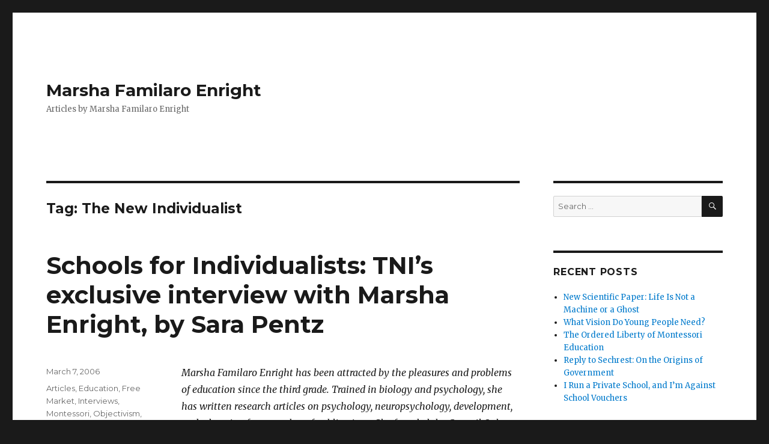

--- FILE ---
content_type: text/html; charset=UTF-8
request_url: https://marsha-familaro-enright.com/tag/the-new-individualist/
body_size: 26671
content:
<!DOCTYPE html>
<html lang="en-US" xmlns:fb="https://www.facebook.com/2008/fbml" xmlns:addthis="https://www.addthis.com/help/api-spec"  class="no-js">
<head>
	<meta charset="UTF-8">
	<meta name="viewport" content="width=device-width, initial-scale=1">
	<link rel="profile" href="https://gmpg.org/xfn/11">
		<script>(function(html){html.className = html.className.replace(/\bno-js\b/,'js')})(document.documentElement);</script>
<title>The New Individualist &#8211; Marsha Familaro Enright</title>
<meta name='robots' content='max-image-preview:large' />
<link rel='dns-prefetch' href='//s7.addthis.com' />
<link rel='dns-prefetch' href='//fonts.googleapis.com' />
<link href='https://fonts.gstatic.com' crossorigin rel='preconnect' />
<link rel="alternate" type="application/rss+xml" title="Marsha Familaro Enright &raquo; Feed" href="https://marsha-familaro-enright.com/feed/" />
<link rel="alternate" type="application/rss+xml" title="Marsha Familaro Enright &raquo; Comments Feed" href="https://marsha-familaro-enright.com/comments/feed/" />
<link rel="alternate" type="application/rss+xml" title="Marsha Familaro Enright &raquo; The New Individualist Tag Feed" href="https://marsha-familaro-enright.com/tag/the-new-individualist/feed/" />
<script>
window._wpemojiSettings = {"baseUrl":"https:\/\/s.w.org\/images\/core\/emoji\/14.0.0\/72x72\/","ext":".png","svgUrl":"https:\/\/s.w.org\/images\/core\/emoji\/14.0.0\/svg\/","svgExt":".svg","source":{"concatemoji":"https:\/\/marsha-familaro-enright.com\/wp-includes\/js\/wp-emoji-release.min.js?ver=6.4.7"}};
/*! This file is auto-generated */
!function(i,n){var o,s,e;function c(e){try{var t={supportTests:e,timestamp:(new Date).valueOf()};sessionStorage.setItem(o,JSON.stringify(t))}catch(e){}}function p(e,t,n){e.clearRect(0,0,e.canvas.width,e.canvas.height),e.fillText(t,0,0);var t=new Uint32Array(e.getImageData(0,0,e.canvas.width,e.canvas.height).data),r=(e.clearRect(0,0,e.canvas.width,e.canvas.height),e.fillText(n,0,0),new Uint32Array(e.getImageData(0,0,e.canvas.width,e.canvas.height).data));return t.every(function(e,t){return e===r[t]})}function u(e,t,n){switch(t){case"flag":return n(e,"\ud83c\udff3\ufe0f\u200d\u26a7\ufe0f","\ud83c\udff3\ufe0f\u200b\u26a7\ufe0f")?!1:!n(e,"\ud83c\uddfa\ud83c\uddf3","\ud83c\uddfa\u200b\ud83c\uddf3")&&!n(e,"\ud83c\udff4\udb40\udc67\udb40\udc62\udb40\udc65\udb40\udc6e\udb40\udc67\udb40\udc7f","\ud83c\udff4\u200b\udb40\udc67\u200b\udb40\udc62\u200b\udb40\udc65\u200b\udb40\udc6e\u200b\udb40\udc67\u200b\udb40\udc7f");case"emoji":return!n(e,"\ud83e\udef1\ud83c\udffb\u200d\ud83e\udef2\ud83c\udfff","\ud83e\udef1\ud83c\udffb\u200b\ud83e\udef2\ud83c\udfff")}return!1}function f(e,t,n){var r="undefined"!=typeof WorkerGlobalScope&&self instanceof WorkerGlobalScope?new OffscreenCanvas(300,150):i.createElement("canvas"),a=r.getContext("2d",{willReadFrequently:!0}),o=(a.textBaseline="top",a.font="600 32px Arial",{});return e.forEach(function(e){o[e]=t(a,e,n)}),o}function t(e){var t=i.createElement("script");t.src=e,t.defer=!0,i.head.appendChild(t)}"undefined"!=typeof Promise&&(o="wpEmojiSettingsSupports",s=["flag","emoji"],n.supports={everything:!0,everythingExceptFlag:!0},e=new Promise(function(e){i.addEventListener("DOMContentLoaded",e,{once:!0})}),new Promise(function(t){var n=function(){try{var e=JSON.parse(sessionStorage.getItem(o));if("object"==typeof e&&"number"==typeof e.timestamp&&(new Date).valueOf()<e.timestamp+604800&&"object"==typeof e.supportTests)return e.supportTests}catch(e){}return null}();if(!n){if("undefined"!=typeof Worker&&"undefined"!=typeof OffscreenCanvas&&"undefined"!=typeof URL&&URL.createObjectURL&&"undefined"!=typeof Blob)try{var e="postMessage("+f.toString()+"("+[JSON.stringify(s),u.toString(),p.toString()].join(",")+"));",r=new Blob([e],{type:"text/javascript"}),a=new Worker(URL.createObjectURL(r),{name:"wpTestEmojiSupports"});return void(a.onmessage=function(e){c(n=e.data),a.terminate(),t(n)})}catch(e){}c(n=f(s,u,p))}t(n)}).then(function(e){for(var t in e)n.supports[t]=e[t],n.supports.everything=n.supports.everything&&n.supports[t],"flag"!==t&&(n.supports.everythingExceptFlag=n.supports.everythingExceptFlag&&n.supports[t]);n.supports.everythingExceptFlag=n.supports.everythingExceptFlag&&!n.supports.flag,n.DOMReady=!1,n.readyCallback=function(){n.DOMReady=!0}}).then(function(){return e}).then(function(){var e;n.supports.everything||(n.readyCallback(),(e=n.source||{}).concatemoji?t(e.concatemoji):e.wpemoji&&e.twemoji&&(t(e.twemoji),t(e.wpemoji)))}))}((window,document),window._wpemojiSettings);
</script>

<style id='wp-emoji-styles-inline-css'>

	img.wp-smiley, img.emoji {
		display: inline !important;
		border: none !important;
		box-shadow: none !important;
		height: 1em !important;
		width: 1em !important;
		margin: 0 0.07em !important;
		vertical-align: -0.1em !important;
		background: none !important;
		padding: 0 !important;
	}
</style>
<link rel='stylesheet' id='wp-block-library-css' href='https://marsha-familaro-enright.com/wp-includes/css/dist/block-library/style.min.css?ver=6.4.7' media='all' />
<style id='wp-block-library-theme-inline-css'>
.wp-block-audio figcaption{color:#555;font-size:13px;text-align:center}.is-dark-theme .wp-block-audio figcaption{color:hsla(0,0%,100%,.65)}.wp-block-audio{margin:0 0 1em}.wp-block-code{border:1px solid #ccc;border-radius:4px;font-family:Menlo,Consolas,monaco,monospace;padding:.8em 1em}.wp-block-embed figcaption{color:#555;font-size:13px;text-align:center}.is-dark-theme .wp-block-embed figcaption{color:hsla(0,0%,100%,.65)}.wp-block-embed{margin:0 0 1em}.blocks-gallery-caption{color:#555;font-size:13px;text-align:center}.is-dark-theme .blocks-gallery-caption{color:hsla(0,0%,100%,.65)}.wp-block-image figcaption{color:#555;font-size:13px;text-align:center}.is-dark-theme .wp-block-image figcaption{color:hsla(0,0%,100%,.65)}.wp-block-image{margin:0 0 1em}.wp-block-pullquote{border-bottom:4px solid;border-top:4px solid;color:currentColor;margin-bottom:1.75em}.wp-block-pullquote cite,.wp-block-pullquote footer,.wp-block-pullquote__citation{color:currentColor;font-size:.8125em;font-style:normal;text-transform:uppercase}.wp-block-quote{border-left:.25em solid;margin:0 0 1.75em;padding-left:1em}.wp-block-quote cite,.wp-block-quote footer{color:currentColor;font-size:.8125em;font-style:normal;position:relative}.wp-block-quote.has-text-align-right{border-left:none;border-right:.25em solid;padding-left:0;padding-right:1em}.wp-block-quote.has-text-align-center{border:none;padding-left:0}.wp-block-quote.is-large,.wp-block-quote.is-style-large,.wp-block-quote.is-style-plain{border:none}.wp-block-search .wp-block-search__label{font-weight:700}.wp-block-search__button{border:1px solid #ccc;padding:.375em .625em}:where(.wp-block-group.has-background){padding:1.25em 2.375em}.wp-block-separator.has-css-opacity{opacity:.4}.wp-block-separator{border:none;border-bottom:2px solid;margin-left:auto;margin-right:auto}.wp-block-separator.has-alpha-channel-opacity{opacity:1}.wp-block-separator:not(.is-style-wide):not(.is-style-dots){width:100px}.wp-block-separator.has-background:not(.is-style-dots){border-bottom:none;height:1px}.wp-block-separator.has-background:not(.is-style-wide):not(.is-style-dots){height:2px}.wp-block-table{margin:0 0 1em}.wp-block-table td,.wp-block-table th{word-break:normal}.wp-block-table figcaption{color:#555;font-size:13px;text-align:center}.is-dark-theme .wp-block-table figcaption{color:hsla(0,0%,100%,.65)}.wp-block-video figcaption{color:#555;font-size:13px;text-align:center}.is-dark-theme .wp-block-video figcaption{color:hsla(0,0%,100%,.65)}.wp-block-video{margin:0 0 1em}.wp-block-template-part.has-background{margin-bottom:0;margin-top:0;padding:1.25em 2.375em}
</style>
<style id='classic-theme-styles-inline-css'>
/*! This file is auto-generated */
.wp-block-button__link{color:#fff;background-color:#32373c;border-radius:9999px;box-shadow:none;text-decoration:none;padding:calc(.667em + 2px) calc(1.333em + 2px);font-size:1.125em}.wp-block-file__button{background:#32373c;color:#fff;text-decoration:none}
</style>
<style id='global-styles-inline-css'>
body{--wp--preset--color--black: #000000;--wp--preset--color--cyan-bluish-gray: #abb8c3;--wp--preset--color--white: #fff;--wp--preset--color--pale-pink: #f78da7;--wp--preset--color--vivid-red: #cf2e2e;--wp--preset--color--luminous-vivid-orange: #ff6900;--wp--preset--color--luminous-vivid-amber: #fcb900;--wp--preset--color--light-green-cyan: #7bdcb5;--wp--preset--color--vivid-green-cyan: #00d084;--wp--preset--color--pale-cyan-blue: #8ed1fc;--wp--preset--color--vivid-cyan-blue: #0693e3;--wp--preset--color--vivid-purple: #9b51e0;--wp--preset--color--dark-gray: #1a1a1a;--wp--preset--color--medium-gray: #686868;--wp--preset--color--light-gray: #e5e5e5;--wp--preset--color--blue-gray: #4d545c;--wp--preset--color--bright-blue: #007acc;--wp--preset--color--light-blue: #9adffd;--wp--preset--color--dark-brown: #402b30;--wp--preset--color--medium-brown: #774e24;--wp--preset--color--dark-red: #640c1f;--wp--preset--color--bright-red: #ff675f;--wp--preset--color--yellow: #ffef8e;--wp--preset--gradient--vivid-cyan-blue-to-vivid-purple: linear-gradient(135deg,rgba(6,147,227,1) 0%,rgb(155,81,224) 100%);--wp--preset--gradient--light-green-cyan-to-vivid-green-cyan: linear-gradient(135deg,rgb(122,220,180) 0%,rgb(0,208,130) 100%);--wp--preset--gradient--luminous-vivid-amber-to-luminous-vivid-orange: linear-gradient(135deg,rgba(252,185,0,1) 0%,rgba(255,105,0,1) 100%);--wp--preset--gradient--luminous-vivid-orange-to-vivid-red: linear-gradient(135deg,rgba(255,105,0,1) 0%,rgb(207,46,46) 100%);--wp--preset--gradient--very-light-gray-to-cyan-bluish-gray: linear-gradient(135deg,rgb(238,238,238) 0%,rgb(169,184,195) 100%);--wp--preset--gradient--cool-to-warm-spectrum: linear-gradient(135deg,rgb(74,234,220) 0%,rgb(151,120,209) 20%,rgb(207,42,186) 40%,rgb(238,44,130) 60%,rgb(251,105,98) 80%,rgb(254,248,76) 100%);--wp--preset--gradient--blush-light-purple: linear-gradient(135deg,rgb(255,206,236) 0%,rgb(152,150,240) 100%);--wp--preset--gradient--blush-bordeaux: linear-gradient(135deg,rgb(254,205,165) 0%,rgb(254,45,45) 50%,rgb(107,0,62) 100%);--wp--preset--gradient--luminous-dusk: linear-gradient(135deg,rgb(255,203,112) 0%,rgb(199,81,192) 50%,rgb(65,88,208) 100%);--wp--preset--gradient--pale-ocean: linear-gradient(135deg,rgb(255,245,203) 0%,rgb(182,227,212) 50%,rgb(51,167,181) 100%);--wp--preset--gradient--electric-grass: linear-gradient(135deg,rgb(202,248,128) 0%,rgb(113,206,126) 100%);--wp--preset--gradient--midnight: linear-gradient(135deg,rgb(2,3,129) 0%,rgb(40,116,252) 100%);--wp--preset--font-size--small: 13px;--wp--preset--font-size--medium: 20px;--wp--preset--font-size--large: 36px;--wp--preset--font-size--x-large: 42px;--wp--preset--spacing--20: 0.44rem;--wp--preset--spacing--30: 0.67rem;--wp--preset--spacing--40: 1rem;--wp--preset--spacing--50: 1.5rem;--wp--preset--spacing--60: 2.25rem;--wp--preset--spacing--70: 3.38rem;--wp--preset--spacing--80: 5.06rem;--wp--preset--shadow--natural: 6px 6px 9px rgba(0, 0, 0, 0.2);--wp--preset--shadow--deep: 12px 12px 50px rgba(0, 0, 0, 0.4);--wp--preset--shadow--sharp: 6px 6px 0px rgba(0, 0, 0, 0.2);--wp--preset--shadow--outlined: 6px 6px 0px -3px rgba(255, 255, 255, 1), 6px 6px rgba(0, 0, 0, 1);--wp--preset--shadow--crisp: 6px 6px 0px rgba(0, 0, 0, 1);}:where(.is-layout-flex){gap: 0.5em;}:where(.is-layout-grid){gap: 0.5em;}body .is-layout-flow > .alignleft{float: left;margin-inline-start: 0;margin-inline-end: 2em;}body .is-layout-flow > .alignright{float: right;margin-inline-start: 2em;margin-inline-end: 0;}body .is-layout-flow > .aligncenter{margin-left: auto !important;margin-right: auto !important;}body .is-layout-constrained > .alignleft{float: left;margin-inline-start: 0;margin-inline-end: 2em;}body .is-layout-constrained > .alignright{float: right;margin-inline-start: 2em;margin-inline-end: 0;}body .is-layout-constrained > .aligncenter{margin-left: auto !important;margin-right: auto !important;}body .is-layout-constrained > :where(:not(.alignleft):not(.alignright):not(.alignfull)){max-width: var(--wp--style--global--content-size);margin-left: auto !important;margin-right: auto !important;}body .is-layout-constrained > .alignwide{max-width: var(--wp--style--global--wide-size);}body .is-layout-flex{display: flex;}body .is-layout-flex{flex-wrap: wrap;align-items: center;}body .is-layout-flex > *{margin: 0;}body .is-layout-grid{display: grid;}body .is-layout-grid > *{margin: 0;}:where(.wp-block-columns.is-layout-flex){gap: 2em;}:where(.wp-block-columns.is-layout-grid){gap: 2em;}:where(.wp-block-post-template.is-layout-flex){gap: 1.25em;}:where(.wp-block-post-template.is-layout-grid){gap: 1.25em;}.has-black-color{color: var(--wp--preset--color--black) !important;}.has-cyan-bluish-gray-color{color: var(--wp--preset--color--cyan-bluish-gray) !important;}.has-white-color{color: var(--wp--preset--color--white) !important;}.has-pale-pink-color{color: var(--wp--preset--color--pale-pink) !important;}.has-vivid-red-color{color: var(--wp--preset--color--vivid-red) !important;}.has-luminous-vivid-orange-color{color: var(--wp--preset--color--luminous-vivid-orange) !important;}.has-luminous-vivid-amber-color{color: var(--wp--preset--color--luminous-vivid-amber) !important;}.has-light-green-cyan-color{color: var(--wp--preset--color--light-green-cyan) !important;}.has-vivid-green-cyan-color{color: var(--wp--preset--color--vivid-green-cyan) !important;}.has-pale-cyan-blue-color{color: var(--wp--preset--color--pale-cyan-blue) !important;}.has-vivid-cyan-blue-color{color: var(--wp--preset--color--vivid-cyan-blue) !important;}.has-vivid-purple-color{color: var(--wp--preset--color--vivid-purple) !important;}.has-black-background-color{background-color: var(--wp--preset--color--black) !important;}.has-cyan-bluish-gray-background-color{background-color: var(--wp--preset--color--cyan-bluish-gray) !important;}.has-white-background-color{background-color: var(--wp--preset--color--white) !important;}.has-pale-pink-background-color{background-color: var(--wp--preset--color--pale-pink) !important;}.has-vivid-red-background-color{background-color: var(--wp--preset--color--vivid-red) !important;}.has-luminous-vivid-orange-background-color{background-color: var(--wp--preset--color--luminous-vivid-orange) !important;}.has-luminous-vivid-amber-background-color{background-color: var(--wp--preset--color--luminous-vivid-amber) !important;}.has-light-green-cyan-background-color{background-color: var(--wp--preset--color--light-green-cyan) !important;}.has-vivid-green-cyan-background-color{background-color: var(--wp--preset--color--vivid-green-cyan) !important;}.has-pale-cyan-blue-background-color{background-color: var(--wp--preset--color--pale-cyan-blue) !important;}.has-vivid-cyan-blue-background-color{background-color: var(--wp--preset--color--vivid-cyan-blue) !important;}.has-vivid-purple-background-color{background-color: var(--wp--preset--color--vivid-purple) !important;}.has-black-border-color{border-color: var(--wp--preset--color--black) !important;}.has-cyan-bluish-gray-border-color{border-color: var(--wp--preset--color--cyan-bluish-gray) !important;}.has-white-border-color{border-color: var(--wp--preset--color--white) !important;}.has-pale-pink-border-color{border-color: var(--wp--preset--color--pale-pink) !important;}.has-vivid-red-border-color{border-color: var(--wp--preset--color--vivid-red) !important;}.has-luminous-vivid-orange-border-color{border-color: var(--wp--preset--color--luminous-vivid-orange) !important;}.has-luminous-vivid-amber-border-color{border-color: var(--wp--preset--color--luminous-vivid-amber) !important;}.has-light-green-cyan-border-color{border-color: var(--wp--preset--color--light-green-cyan) !important;}.has-vivid-green-cyan-border-color{border-color: var(--wp--preset--color--vivid-green-cyan) !important;}.has-pale-cyan-blue-border-color{border-color: var(--wp--preset--color--pale-cyan-blue) !important;}.has-vivid-cyan-blue-border-color{border-color: var(--wp--preset--color--vivid-cyan-blue) !important;}.has-vivid-purple-border-color{border-color: var(--wp--preset--color--vivid-purple) !important;}.has-vivid-cyan-blue-to-vivid-purple-gradient-background{background: var(--wp--preset--gradient--vivid-cyan-blue-to-vivid-purple) !important;}.has-light-green-cyan-to-vivid-green-cyan-gradient-background{background: var(--wp--preset--gradient--light-green-cyan-to-vivid-green-cyan) !important;}.has-luminous-vivid-amber-to-luminous-vivid-orange-gradient-background{background: var(--wp--preset--gradient--luminous-vivid-amber-to-luminous-vivid-orange) !important;}.has-luminous-vivid-orange-to-vivid-red-gradient-background{background: var(--wp--preset--gradient--luminous-vivid-orange-to-vivid-red) !important;}.has-very-light-gray-to-cyan-bluish-gray-gradient-background{background: var(--wp--preset--gradient--very-light-gray-to-cyan-bluish-gray) !important;}.has-cool-to-warm-spectrum-gradient-background{background: var(--wp--preset--gradient--cool-to-warm-spectrum) !important;}.has-blush-light-purple-gradient-background{background: var(--wp--preset--gradient--blush-light-purple) !important;}.has-blush-bordeaux-gradient-background{background: var(--wp--preset--gradient--blush-bordeaux) !important;}.has-luminous-dusk-gradient-background{background: var(--wp--preset--gradient--luminous-dusk) !important;}.has-pale-ocean-gradient-background{background: var(--wp--preset--gradient--pale-ocean) !important;}.has-electric-grass-gradient-background{background: var(--wp--preset--gradient--electric-grass) !important;}.has-midnight-gradient-background{background: var(--wp--preset--gradient--midnight) !important;}.has-small-font-size{font-size: var(--wp--preset--font-size--small) !important;}.has-medium-font-size{font-size: var(--wp--preset--font-size--medium) !important;}.has-large-font-size{font-size: var(--wp--preset--font-size--large) !important;}.has-x-large-font-size{font-size: var(--wp--preset--font-size--x-large) !important;}
.wp-block-navigation a:where(:not(.wp-element-button)){color: inherit;}
:where(.wp-block-post-template.is-layout-flex){gap: 1.25em;}:where(.wp-block-post-template.is-layout-grid){gap: 1.25em;}
:where(.wp-block-columns.is-layout-flex){gap: 2em;}:where(.wp-block-columns.is-layout-grid){gap: 2em;}
.wp-block-pullquote{font-size: 1.5em;line-height: 1.6;}
</style>
<link rel='stylesheet' id='twentysixteen-fonts-css' href='https://fonts.googleapis.com/css?family=Merriweather%3A400%2C700%2C900%2C400italic%2C700italic%2C900italic%7CMontserrat%3A400%2C700%7CInconsolata%3A400&#038;subset=latin%2Clatin-ext&#038;display=fallback' media='all' />
<link rel='stylesheet' id='genericons-css' href='https://marsha-familaro-enright.com/wp-content/themes/twentysixteen/genericons/genericons.css?ver=20201208' media='all' />
<link rel='stylesheet' id='twentysixteen-style-css' href='https://marsha-familaro-enright.com/wp-content/themes/twentysixteen/style.css?ver=20201208' media='all' />
<link rel='stylesheet' id='twentysixteen-block-style-css' href='https://marsha-familaro-enright.com/wp-content/themes/twentysixteen/css/blocks.css?ver=20190102' media='all' />
<!--[if lt IE 10]>
<link rel='stylesheet' id='twentysixteen-ie-css' href='https://marsha-familaro-enright.com/wp-content/themes/twentysixteen/css/ie.css?ver=20170530' media='all' />
<![endif]-->
<!--[if lt IE 9]>
<link rel='stylesheet' id='twentysixteen-ie8-css' href='https://marsha-familaro-enright.com/wp-content/themes/twentysixteen/css/ie8.css?ver=20170530' media='all' />
<![endif]-->
<!--[if lt IE 8]>
<link rel='stylesheet' id='twentysixteen-ie7-css' href='https://marsha-familaro-enright.com/wp-content/themes/twentysixteen/css/ie7.css?ver=20170530' media='all' />
<![endif]-->
<link rel='stylesheet' id='addthis_all_pages-css' href='https://marsha-familaro-enright.com/wp-content/plugins/addthis/frontend/build/addthis_wordpress_public.min.css?ver=6.4.7' media='all' />
<!--[if lt IE 9]>
<script src="https://marsha-familaro-enright.com/wp-content/themes/twentysixteen/js/html5.js?ver=3.7.3" id="twentysixteen-html5-js"></script>
<![endif]-->
<script src="https://marsha-familaro-enright.com/wp-includes/js/jquery/jquery.min.js?ver=3.7.1" id="jquery-core-js"></script>
<script src="https://marsha-familaro-enright.com/wp-includes/js/jquery/jquery-migrate.min.js?ver=3.4.1" id="jquery-migrate-js"></script>
<script src="https://marsha-familaro-enright.com/wp-admin/admin-ajax.php?action=addthis_global_options_settings&amp;ver=6.4.7" id="addthis_global_options-js"></script>
<script src="https://s7.addthis.com/js/300/addthis_widget.js?ver=6.4.7#pubid=wp-4fbc38621b42bd7389c786dc0c602428" id="addthis_widget-js"></script>
<link rel="https://api.w.org/" href="https://marsha-familaro-enright.com/wp-json/" /><link rel="alternate" type="application/json" href="https://marsha-familaro-enright.com/wp-json/wp/v2/tags/232" /><link rel="EditURI" type="application/rsd+xml" title="RSD" href="https://marsha-familaro-enright.com/xmlrpc.php?rsd" />
<meta name="generator" content="WordPress 6.4.7" />
<style>.recentcomments a{display:inline !important;padding:0 !important;margin:0 !important;}</style></head>

<body class="archive tag tag-the-new-individualist tag-232 wp-embed-responsive hfeed">
<div id="page" class="site">
	<div class="site-inner">
		<a class="skip-link screen-reader-text" href="#content">Skip to content</a>

		<header id="masthead" class="site-header" role="banner">
			<div class="site-header-main">
				<div class="site-branding">
					
											<p class="site-title"><a href="https://marsha-familaro-enright.com/" rel="home">Marsha Familaro Enright</a></p>
												<p class="site-description">Articles by Marsha Familaro Enright</p>
									</div><!-- .site-branding -->

							</div><!-- .site-header-main -->

					</header><!-- .site-header -->

		<div id="content" class="site-content">

	<div id="primary" class="content-area">
		<main id="main" class="site-main" role="main">

		
			<header class="page-header">
				<h1 class="page-title">Tag: <span>The New Individualist</span></h1>			</header><!-- .page-header -->

			
<article id="post-44" class="post-44 post type-post status-publish format-standard hentry category-articles category-education-articles category-free-market category-interviews category-montessori category-objectivism category-rand tag-atlas-shrugged tag-ayn-rand tag-child-development tag-council-oak-montessori tag-education tag-free-market tag-freedom-institute tag-grades tag-individualism tag-john-dewey tag-libertarian tag-montessori tag-no-child-left-behind tag-objectivism tag-reason tag-school-choice tag-the-fountainhead tag-the-new-individualist tag-william-heard-kilpatrick">
	<header class="entry-header">
		
		<h2 class="entry-title"><a href="https://marsha-familaro-enright.com/schools-for-individualists-tnis-exclusive-interview-with-marsha-enright-by-sara-pentz/" rel="bookmark">Schools for Individualists: TNI&#8217;s exclusive interview with Marsha Enright, by Sara Pentz</a></h2>	</header><!-- .entry-header -->

	
	
	<div class="entry-content">
		<div class="at-above-post-arch-page addthis_tool" data-url="https://marsha-familaro-enright.com/schools-for-individualists-tnis-exclusive-interview-with-marsha-enright-by-sara-pentz/"></div><p><em>Marsha Familaro Enright has been attracted by the pleasures and problems of education since the third grade. Trained in biology and psychology, she has written research articles on psychology, neuropsychology, development, and education for a number of publications. She founded the Council Oak Montessori School near Chicago in 1990 and has served as its president since then. Recently, as founder and president of the Reason, Individualism, Freedom Institute, Marsha and her colleagues have been developing a new college informed by the Montessori Method, the Great Books, Ayn Rand’s ideas, and classical liberalism. Information about that project can be found at its website, </em>www.rifinst.org.<em> Marsha also contributes articles and reviews to </em>The New Individualist, <em>including popular profiles of famous authors such as James Clavell, Cameron Hawley, and Tom Wolfe. Recently, she spent time with </em>TNI <em>contributing writer Sara Pentz to discuss the state of modern education, the prospects for its reform, and her own college project.</em></p>
<p><em> </em></p>
<p><strong><em>TNI</em></strong>: How did you get into the field of education?</p>
<p><strong>Marsha Enright</strong>: When I was a kid, I loved school and I loved to learn. I looked forward to it everyday. But I was frustrated by the many kids around me who were miserable in school and often disrupted things. There was a lot of teasing and ridicule. I did not understand why that was happening, especially why the smart kids were not interested in learning. I vowed to myself that I would find a system of education that would really support kids in their learning and be a good environment for my own kids when I grew up. That is how I got interested in education.</p>
<p>But, ironically, that is not what I decided to go into when I went to college. At first, I wanted to be a doctor, like my dad. I was a biology undergraduate. After a while, I got interested in psychology, and toward the end of my college years, I decided that that was really where most of my interest lay. So I went on to graduate school and got a Masters in psychology at the New School for Social Research.</p>
<p>In high school, I read <em>The Fountainhead</em> by Ayn Rand and got very interested in her ideas. And in one of her journals, <em>The Objectivist</em>, there were some articles about the system of education called the Montessori Method. They were by a woman named Beatrice Hessen; I think she owned her own Montessori school. When I read those articles, I said, “Wow, this sounds like a fantastic system.” I read all the books that I could get my hands on about the Montessori Method, and I visited many Montessori schools to observe how they worked. I determined that that was what I wanted for my children.</p>
<p>So, when I started having my children in the early 1980s, I looked around for a Montessori school. There was one in the neighborhood for pre-school, three- to six-year-olds. I put my kids there, and I was very happy with it. When it came time for elementary school for my son, I found a Montessori school in a nearby suburb that he went to for three years, but then it closed. I wanted to make sure that he and my other children could continue in Montessori, so I organized some of the other parents to open a Montessori school in our neighborhood. And that is how I got started as an educator, running Council Oak Montessori School in Chicago.</p>
<p><strong><em>TNI</em></strong>: What interested you about Maria Montessori and her approach?</p>
<p><strong>Enright</strong>: Montessori was a great scientist. She was trained as a medical doctor, the first woman doctor in Italy, and she approached human learning as a scientist, observing in great detail what children did and trying out different materials and activities with them to see what would work best.</p>
<p>Her method is very concerned with the individual child. She started out working with retarded and autistic children. And she became almost instantly famous around the world in the early part of the twentieth century because, after working with these children for a year and applying her observations and her methods, they were able to pass the exam for normal children.</p>
<p>But while everyone thought this was wonderful, she was thinking, “My gosh, if my poor retarded children can pass the exam for normal children, what is happening if normal children are only being asked to learn up to that level?” That is when she started working with normal children. And there, again, her results were so phenomenal that she gained even more fame.</p>
<p>Because motivation is so important in learning, she focused on the proper conditions to keep that fire burning. If you look at children who are one or two or three, you can see that they have tremendous motivation to learn everything they can—crawling around the floor, putting things in their mouths, looking at every book, following what their moms are doing, imitating. They are just balls of energy when it comes to learning everything they can about the world, about objects in the world, about how to move, how things taste, smell, look, about what people are doing with each other.</p>
<p>Montessori noticed, for example, that if she could get a child to concentrate on an activity and really be involved in it, when the child eventually stopped the activity he would be happy; he would be calm; he would be tired, but in a very contented way. And that would keep him interested. The next day, the child would want to learn and do more. So it became a self-feeding process.</p>
<p><strong><em>TNI</em></strong>: What, besides motivation, is really important to learning?</p>
<p><strong>Enright</strong>: Well, I see learning as acquiring the knowledge and skills that you need to function in the world—to be productive, happy, and successful. Just like a flower: If you put a flower under a rock, it is going to struggle around that rock to try to reach the sun and water, but it is going to become deformed. But if you put it in the right kind of soil with plenty of water and sunshine, it is going to be beautiful and flourishing. A child is like that, too. Montessori called the child “the spiritual embryo.”</p>
<p><strong><em>TNI</em></strong>: What did she do to nurture that “embryo”?</p>
<p><strong>Enright</strong>: Her method became famous in 1907 in Rome when she set up what she called the House of Children—<em>Casa de Bambini</em>—where she worked with slum children. It was a wonderful environment for learning that respected the individual child’s interests and his natural learning tendencies. It used the teacher as a guide to learning and had the children collaborate with each other, but very respectfully.</p>
<p>Their behavior changed so markedly that people came from all over the world to train with her, and soon her method started spreading globally. Alexander Graham Bell’s wife became interested and opened the first Montessori school in the United States in 1912.</p>
<p><strong><em>TNI</em></strong>:<strong> </strong>That’s remarkable.</p>
<p><strong>Enright</strong>: It <em>was</em> remarkable, because she was able to get three and four year olds to concentrate for long periods of time.</p>
<p>She had a famous example of a little girl working on what is called the knobbed cylinders. It is made of a bar of wood with cylindrical pieces of different widths in it. Each cylinder has a knob on it for grasping, and the child has to take all the cylinders out of the bar and then put them back into the right-sized holes. If they do not put them in all the right-sized holes, then one cylinder is left over, and the child knows that he made a mistake.</p>
<p>This is what we call, in Montessori education, a “self-correcting” material. The goal, as much as possible, is to help the child see for himself if he achieved the goal or not, if he “got the right answer.”</p>
<p><strong><em>TNI</em></strong>: So they are not constantly being corrected by someone else?</p>
<p><strong>Enright</strong>: Exactly. If you want the child to be an independent individual when he reaches adulthood, he has to be able to know on his own when he has achieved something or when he has failed—to judge that independently.</p>
<p>In this example, the girl working on the cylinders was so engrossed in her work that it did not matter that Maria had a crowd of children around her singing, or that she moved her seat around or anything; the child just kept focusing on the cylinders for forty-five minutes.</p>
<p><strong><em>TNI</em></strong>: That’s impressive.</p>
<p><strong>Enright</strong>: You see this in Montessori schools all the time—this incredible concentration, which, interestingly, Montessori figured out back at the turn of the century, was a key to learning and self-motivation. More recent psychological research by professor Mihalyi Csikszentmihalyi, on the optimal conditions for the most enjoyable kinds of experiences, independently and completely supports her original observations and conclusions. Csikszentmihalyi called this kind of experience of engrossing activity “flow,” because when he first discovered it, he was studying artists in the ’60s who would be totally engaged in what they were doing. And they said, “I’m just in the flow.” They would forget where they were, they would forget what time it was, and they totally enjoyed what they were doing. In sports, it’s “getting in the zone.” When the Montessori people read his books and contacted him, he recognized what was going on in the Montessori classroom—that Maria had created this optimal flow environment for learning.</p>
<p><strong><em>TNI</em></strong>: And the focus was on the individual.</p>
<p><strong>Enright</strong>: Exactly—that we are all individual human beings with human wants and needs.</p>
<p>Montessori schools spread all over the States, and they were spreading all over the world, too, when along came this very influential professor from Columbia University Teachers’ College, William Heard Kilpatrick. Kilpatrick decided to “scientifically” analyze the Montessori Method. He went to some schools, he interviewed her, and he wrote a book called <em>The Montessori System Examined. </em>His book basically gutted the Montessori Method, discrediting it with the academics.</p>
<p>You see, Kilpatrick was a staunch advocate of John Dewey’s “progressive” method of education. Dewey’s method, if you look at its basic principles, is actually almost the opposite of Montessori—although a lot of people think that it is very similar because it emphasizes experiential, “hands on” learning.</p>
<p>For one thing, Dewey opposed the development of the intellect when a child is young; he considered it stifling to the imagination. Whereas Maria said, “Well, you cannot really do imaginative work until your mind has some content.” So, the imaginative work goes hand-in-hand with learning about the world.</p>
<p>In addition, Dewey focused on the socialization of the child. For him,<strong> </strong>the school was about teaching the child how to get along with other people and be a part of society—this was the crux of his “pedagogic creed.” You can see it in his famous declaration about the purpose of education, first published in <em>The School Journal </em>in January 1897. Dewey wrote,<strong> </strong>“I believe that the only true education comes through the stimulation of the child’s powers by the demands of the social situations in which he finds himself. Through these demands he is stimulated to act as a member of a unity, to emerge from his original narrowness of action and feeling, and to conceive of himself from the standpoint of the welfare of the group to which he belongs.”</p>
<p><strong><em>TNI</em></strong>: At that time, there was a big push for socialism in all aspects of our society. Anybody who promoted individualism was in the minority.</p>
<p><strong>Enright</strong>: Exactly. Even Montessori herself was, politically, a socialist. I mean, it was generally believed that socialism was the most advanced political point of view. She understandably would have been seduced by all those ideas. That was not her field.</p>
<p>Now Maria Montessori’s method <em>does</em> teach social skills as a conscious element in the curriculum. We call it “the grace and courtesy aspects” of the curriculum. But contrary to Dewey’s approach, hers is about how people properly interact with each other to be productive and happy <em>individual</em>s, in the course of developing their minds.</p>
<p>You can see this in the whole system, starting with the very way that children are allowed to work with the materials in the classroom. They can go to the shelf where the materials are, select something, bring it to their own space defined by a rug or a desk or a table or wherever they wish to sit, and work on it. They can work by themselves with the material as long as they want; the children are taught to try not to disturb each other. They can share the material with the other children if they want to, but they are not forced to. Consequently, what happens is that they tend to be very happy to collaborate with other children.</p>
<p><strong><em>TNI</em></strong>: How interesting.</p>
<p><strong>Enright</strong>: And when they are done, they are required to take the material and put it back on the shelf where it was so that the next child can use it. To me, all of these principles taught in the Montessori classroom train children how to behave in a free society with other responsible individuals.</p>
<p><strong><em>TNI</em></strong>: I can see that.</p>
<p><strong>Enright</strong>: Montessori’s is not a focus on “You must get along with other people no matter what.” The focus is very much on intellectual development, on the individual trying to learn, to develop himself, and to interact in a respectful way. In some respects that is the opposite of the collectivist idea that Dewey had of how we should interact. One result is the consistent reports we get from upper-level teachers and employers that Montessori students stand tall in what they think is right.</p>
<p>Anyway, Kilpatrick said that the Montessori Method was based on an old-fashioned theory of faculty psychology. Now, at that time, 1918, the ascendant theory—the so-called “scientific theory of psychology”—was behaviorism, whose basic tenet is that you cannot scientifically say that there is a mind, because you cannot see it; you can only study behavior.</p>
<p>As a consequence of Kilpatrick’s books, the Montessori schools started closing down. Only a few remained over the long haul, and they were quite small. Students going to teachers’ colleges were discouraged from going into Montessori because it was considered old-fashioned—too much focus on the intellect, not enough on imagination; too individualistic, not the proper kind of socialization.</p>
<p>But the Method was rediscovered in Europe in the ’50s by a mother, Nancy McCormick Rambusch, who was very dissatisfied with education in the United States. She brought it back to the U.S. and eventually started the American Montessori Society. Ever since, it has been a grassroots, parent-driven movement, not an approach promoted out of the universities.</p>
<p><strong><em>TNI</em></strong>: At that point, education was inundated by the ideas promoted by Dewey. Is that correct?</p>
<p><strong>Enright</strong>: Right. You have to remember that traditional education was mostly either self-education or education of the wealthy, who could afford to hire tutors. The problem of mass education arose because a republic like ours needed an educated populace. But because not all parents could pay for school, public education started with the basic problem of how to educate so many people on a limited budget. To solve that, they came up with the factory model, which is to have everybody in one room doing the same thing at the same time. The teacher is the one lecturing or directing everything that the children are doing.</p>
<p><strong><em>TNI</em></strong>: Sort of like mass production.</p>
<p><strong>Enright</strong>: Right. And in some respects, it worked. I do not think it would have worked so well if not for the fact that many children going into this system were highly motivated immigrants—because motivation is the key to learning. Even today, as bad as some of our public schools are, you will find reports about immigrants from Somalia, Serbia, Poland, China, all doing fantastically in public schools where other children are failing.</p>
<p>People look back at nineteenth-century traditional education and early parts of the twentieth century and say, “Look at how well people were educated then, compared to now.” Yes, we have many examples of remarkably high-achieving people from all levels of society at that time, but what proportion of the population were they?</p>
<p>Actually, discontent with public education runs back a long way. There is a book from the ’60s by Richard Hofstadter called <em>Anti-Intellectualism in American Life</em>. He has a chapter called “The School and the Teacher,” in which he talks about the American dedication to education, how it is the “American religion,” and the concern, going back to statements of Washington and Jefferson, that we have an educated populace. He documents that objections to the kind of education received in public schools goes back to 1832—objections by Horace Mann in Boston, among others—and the complaints sound remarkably similar to what you hear today! Complaints such as: Not enough money being spent on students or teachers; teachers not getting the kind of social recognition they should for their important work; too many people apathetic about what was happening in the public schools.</p>
<p>So there were serious criticisms of traditional, factory-model education early on. But today there are serious problems with education as a result of the mass influence of Dewey’s philosophy of education and the ideas of leftists so deeply incorporated into the system of learning.</p>
<p><strong><em>TNI</em></strong>: How do the ideas of leftists undermine education?</p>
<p><strong>Enright</strong>: Well, the most serious problem is caused by the philosophical ideas of egalitarianism that became embedded in the system starting about thirty years ago. Egalitarianism is basically just a new variation on the socialist ideas which drove Dewey’s educational philosophy.</p>
<p>In the United States, we believe that people should have equality of opportunity. In other words, they should not be hampered by unequal treatment under the law, or by other people forcibly preventing them from pursuing what they want to do. Egalitarianism, however, takes the view that everybody should be made actually equal—not equal before the law, but materially and personally equal—that everybody should have the same amount of money, everybody should have the same abilities—</p>
<p><strong><em>TNI</em></strong>: And opportunities.</p>
<p><strong>Enright</strong>: Yes, and opportunities, <em>regardless</em> of their own effort. That these opportunities should be <em>provided</em> for them. This socialist permutation of Marxism was incorporated into the educational system in the way we spend public education money. Nowadays, we cannot spend more money on students of superior intelligence or talent than we do on students who have a lot of problems. We must focus instead on lifting kids with problems to the same level as everybody else. So a lot of money has been poured into “special education”—euphemistic code words for the education of poorly functioning children—and it is sold to the American public with the argument that we should give these kids an even break. In other words, it’s sold with an individualist spin: Since it’s government money, and since the government should be promoting equal opportunity, we should give problem kids extra help so that they can get on par with everyone else.</p>
<p><strong><em>TNI</em></strong>: It’s easy to see how people can agree with that view of equal opportunity.</p>
<p><strong>Enright</strong>: And it is true that we <em>do</em> need an educated populace. But there is a disjunction between the customer and the person paying, because public education is paid through government. So you have all of this conflict over what is going to be taught in the schools; and you end up having political pressure brought to bear by whoever has the dominant philosophy, influences the teacher’s colleges and education departments, or controls the local governments that run the educational programs.</p>
<p>There are two obvious consequences of introducing egalitarianism into the system. One is this idea that we must spend all kinds of money to raise the level of children with problems. As a result, a lot of money has been taken away from programs for what are called “gifted” children; after all, they’re already at a high level, so it’s not “equitable” to spend more to raise them higher.</p>
<p>The other consequence is the multiculturalism movement. That’s the idea that everybody should be considered equal no matter what their beliefs, or their racial, cultural, family, or ethnic background. Of course, as Americans, we think that you should not judge somebody based on his background or race, whatever group he is in, or anything like that, right? We think we should judge people as individuals. So, multiculturalism was floated in American society with an individualist twist.</p>
<p>But it is <em>not </em>about individuals. It categorizes everybody according to what social and cultural group he belongs to. And with egalitarianism comes cultural relativism: Every culture is equal to every other, none is better than any other. You throw out objective standards of what is good and what is bad.</p>
<p>So now, we are supposed to respect everybody regardless of what his culture or background brings to the table. If your culture believes in cutting off heads and ripping out hearts—well, it’s all relative!</p>
<p><strong><em>TNI</em></strong>: And you have to be so careful about what you say, where you say it, and how you say it, in terms of being politically correct.</p>
<p><strong>Enright</strong>: Exactly. And why is that? The egalitarians do not want anybody’s feelings to be hurt. They do not want people’s self-image to be hurt by the fact that they are not a white male, an Olympic athlete, or something like that. They have elevated a person’s self-image to being the main consideration, instead of what the person has actually achieved: We’re going to make everybody <em>feel </em>equal, even if they are not. Whereas our usual American approach to equality is: We do not care what your <em>background</em> is. If <em>you</em> have achieved something great, we are going to recognize and reward that.</p>
<p><strong><em>TNI</em></strong>: We see the effects of this kind of philosophy, for example, in the “No Child Left Behind Act.”</p>
<p><strong>Enright</strong>: Yes. No Child Left Behind<em> </em>is a way that conservative policymakers have tried to deal with the bad effects of egalitarianism in public education. They said, “See what this egalitarian approach to education, where everybody is worrying about hurting somebody’s feelings, has done to education. It has gotten teachers to give kids social promotions, which means that even though they have not mastered third-grade material, they are still promoted to fourth grade. We need to impose standards on public schools to make sure children are being educated to a certain level.”</p>
<p>So they imposed a centralized, top-down testing system for all schools, to try to make sure everybody was up to the same standards. This reflects the traditional way education is organized, because it is all about making everybody do the same thing at the same time.</p>
<p><strong><em>TNI</em></strong>: And advance through the grades.</p>
<p><strong>Enright</strong>: Right, advance through the grades. The other use of the term “grades” has to do with the evaluation of the child’s work on a task, essay, or project. Did you know that the use of the term “grades” came from the idea of grading shoes and saying that “this group of shoes is the best group, this group is just okay, this group is not too good, and that group must be thrown out”? What’s bothersome about this is that, as educators, our job should be to craft an environment to help each child, whatever his ability or background, so that he can learn and achieve as much as he can, so he can fulfill his best potential as a unique individual.</p>
<p>But in the grading system, you are thinking about how to decide whom to pass and whom to fail. In the traditional view, failing was the child’s fault, not the educational system’s—the child just didn’t try hard enough. One thing that traditional education was criticized for, and one reason why these newer methods were incorporated, was that we were losing all this human potential. But that truth was twisted through egalitarianism.</p>
<p><strong><em>TNI</em></strong>: Then, at some point, there are classes where no grades are given at all, so nobody gets his feelings hurt? Or like the Little League where no score is kept?</p>
<p><strong>Enright</strong>: Right. Nobody is labeled a winner or a loser.</p>
<p>I think that for young children, this is not always a bad idea, because grades and scores focus on competing with other people. In Montessori schools, we do not generally keep grades. We focus on whether or not the child is mastering the material. And each child is evaluated separately. A child also learns how to evaluate himself. “Have I mastered this material? Can I go on to the next level?”</p>
<p><strong><em>TNI</em></strong>: And this is easily determined by the teacher?</p>
<p><strong>Enright</strong>: Easily. Because the teacher knows the curriculum well; she knows what the child should be working on. And we have a general idea, from the scientific study of development, at what level children usually should be functioning at a given age. Not everybody will fall into the statistically normal sequence of development, because there is so much individual variation in human development and potential. We use a very broad category of what is objectively normal development.</p>
<p><strong><em>TNI</em></strong>: This is also based on the biology of the child?</p>
<p><strong>Enright</strong>: Exactly. One of the reasons we do not use grades in Montessori is that we recognize that education is, at root, self-education. Our job is to guide children in their self-education; we are very concerned that each child be concerned with doing his best and challenging himself. This only happens in the right educational environment because, you see, human beings are naturally very competitive. That, I think, comes from our nature as social animals competing in the social hierarchy, and it is very easy to let that trump the desire to learn.</p>
<p>So, when you introduce grades and all those comparisons in the early ages, children tend to focus on comparing themselves to each other and determining who is on the top of the heap and who is not. Their focus tends to be, “What is my grade? Am I pleasing the teacher? And am I better than the next guy?” They do not tend to focus on “What am I actually learning? Am I understanding what I’m doing? Do I know how to use it?”</p>
<p><strong><em>TNI</em></strong>: That can be very dangerous. And it can undercut their self-esteem.</p>
<p><strong>Enright</strong>: In the sense of undercutting their <em>real </em>self-esteem, their deepest sense of self-confidence. “I’m not good at math—I can’t do it as well as Johnny.” But maybe he’s just a late bloomer. Einstein was supposed to be a mediocre math student in the early grades. Being constantly compared to others can cut a child’s motivation to persevere and keep learning something, even if it’s difficult. So, we are very concerned to downplay that kind of competition. Competition happens anyway, but to a reduced degree. A child will look at what another is doing and say, “Hmm, I want to be able to do that.” If there is not a lot of<em>pressure </em>to compete, this natural tendency will actually motivate him in a good way.</p>
<p><strong><em>TNI</em></strong>: It’s more of a healthy, inner competition—</p>
<p><strong>Enright</strong>: —than something externally directed. You want to encourage this intrinsic motivation to learn and achieve that we see in the two year old, because when you become an adult, you want to be self-motivated—to achieve things yourself and to know what you enjoy doing, in order to be happy.</p>
<p><strong><em>TNI</em></strong>: Why do conservatives not like the Montessori Method?</p>
<p><strong>Enright</strong>: Well, I do not know if I can speak about all conservatives. Some send their children to Montessori schools. But, politically, the conservative approach is, “Let’s go back to what was done before.” They tend to think in the paradigm of what was done traditionally in education. That ends up being the factory method.</p>
<p>And they want to reintroduce standards, since egalitarians following the Dewey method took standards and mastery out of the picture because they did not want to hurt anybody’s feelings. So, since nobody is learning or acquiring the skills needed to succeed, the conservatives’ response is, “Well, let’s reintroduce standards.” Their way of doing it is by using these tests. It is ironic that conservatives, who seem to want a more free-market approach to things, should introduce the federal Education Department’s top-down, one-standard idea about what everybody in the whole country should be doing.</p>
<p>My teacher friends now call it the “No Child Left Standing Act,” because of the tremendous focus on producing higher test scores at all costs. The money that schools get is so tied to the test scores that the focus of teachers and administrations is almost solely on whether the children are passing these tests at the designated levels—not whether the children are really learning things. As we all know, it is very easy for many kids to learn only what they must for the short–term, to pass the test, but in the end they know very little about the subject.</p>
<p><strong><em>TNI</em></strong>: It’s the old practice of “cramming for the test” until the last moment, taking the test, and then forgetting everything.</p>
<p><strong>Enright</strong>: Exactly. Whereas real learning is about gaining the knowledge and skills that you need, relating these to other things you know, figuring out how you can use it all in your own life, and understanding how it affects the world.</p>
<p>The conservatives wanted to revert to traditional testing to assess what the child was learning. But, unfortunately, a test is not generally an authentic measure of what the child understands. Many smart kids are encouraged to compete to get good grades and learn to “game the system.” The kids who succeed the most in school oftentimes are the best at doing whatever the teacher tells them. They know what they need to do to get good grades, to get into the good high school and college. We see students who do fantastically on the SAT and may even do well in college, but they do not know how to think well. They just know how to play along by other people’s rules. When they get out into the real world, they are not necessarily especially successful or great employees.</p>
<p><strong><em>TNI</em></strong>: They don’t succeed in reality.</p>
<p><strong>Enright</strong>: No. Sometimes they are tremendous failures.</p>
<p>There was interesting research done on millionaires by Thomas J. Stanley. He discovered that quite a few of them got under 950, total, on their SAT scores, and yet they are fantastically successful in business. Obviously, their talents were not served or assessed well in school.</p>
<p><strong><em>TNI</em></strong>: So, it is ultimately an issue of learning how to think, is it not?</p>
<p><strong>Enright</strong>: Exactly.</p>
<p><strong><em>TNI</em></strong>: And that is never taught, is it?</p>
<p><strong>Enright</strong>: Rarely.</p>
<p><strong><em>TNI</em></strong>: What about the kids of single parents or kids from minority homes lacking the usual advantages—kids who may not be instilled with much motivation to learn? Also, why do children from some ethnic groups, such as kids from India, seem to be more motivated to learn?</p>
<p><strong>Enright</strong>: Indian culture really emphasizes education.</p>
<p><strong><em>TNI</em></strong>: As does the Chinese culture.</p>
<p><strong>Enright</strong>: Yes. So your question is: What can we do to motivate children who come from less-supportive backgrounds? Well, for one thing, research finds these children tend to do very well in Montessori classrooms.</p>
<p>Also, speaking of motivation—I remember a John Stossel TV special some years ago. There was a segment about Steve Marriotti, a former businessman who decided to teach in a Harlem high school. And he just had an awful time. Almost the whole year, the kids made fun of him and caused trouble.</p>
<p>Just before the end of the year, as he was about to quit, he asked his class, “If I did one thing right, what was it? If one thing I did was interesting, what was it?” And he said, “A fellow at the back of the class, a gang leader, raised his hand and said, ‘Well, when you talked about how you ran this import/export business and how you made it successful.’” Right there, this gang leader basically reconstructed Marriotti’s income statement for him. Obviously, he was an intelligent student—he had absorbed all the facts about the economics of Marriotti’s business.</p>
<p>It dawned on Marriotti that what would really motivate these kids to rise out of poverty was to learn how to become entrepreneurs. So he instituted a program that is now worldwide, to teach kids how to be entrepreneurs—the National Foundation for Teaching Entrepreneurship. One thing he found is that children from these backgrounds are used to tolerating uncertainty and risk, which you must be able to do to be a good entrepreneur.</p>
<p><strong><em>TNI</em></strong>: Right.</p>
<p><strong>Enright</strong>: But people from a very stable background will not easily have that ability. In fact, we have an opposite kind of problem nowadays. We have so many kids from wealthy families that they lack the motivation to make money, and they do not have any direction. Their parents do not instill in them enough sense of purpose and drive. They end up being profligate, drunks and drug addicts, just spending money—Paris Hilton or whatever.</p>
<p>Because we are such a wealthy society, that is another reason why teaching our children in ways that nurture their intrinsic motivation right from the get-go is so important.</p>
<p><strong><em>TNI</em></strong>: Back to an earlier point. If conservatives don’t have the right approach to education, what about libertarians?</p>
<p><strong>Enright</strong>: The libertarians have mostly been encouraging school choice—the idea that parents should have a right to decide where their child goes to school. Encouraging school choice is a good idea; it is certainly a step away from this monolithic public education system we now have and towards a more individualized educational market.</p>
<p><strong><em>TNI</em></strong>: That means supporting the voucher system, right?</p>
<p><strong>Enright</strong>: I have to say, the voucher system scares me, in this respect. With the government paying for private-school education through vouchers, on the scale of money we’re talking about, there will inevitably be corruption. And then political people will say, “Well, if these private schools are going to take government money, we have to have government oversight and control.” It is a real, dangerous possibility that the government will step in and standardize everything, and that will be the opposite of a free market in education. It’s what happened in the Netherlands.</p>
<p><strong><em>TNI</em></strong>: Is that where libertarian educators are moving?</p>
<p><strong>Enright</strong>: What I understand is that libertarians originally were encouraging tax credits for education. Milton Friedman talked about that, years ago. Individuals could take money off what they had to pay in taxes in order to use it for private-school tuition. Also, non-parents and organizations could give money to educate others, like poor children, and get tax credits. If there weren’t enough monies that way, I imagine that you could set things up so that children whose parents did not pay enough taxes would get some kind of voucher.</p>
<p>But, at some point, many libertarians decided that that was not going to fly, politically, and so they turned instead toward vouchers for everybody. But the politicians will end up regulating private schools that use vouchers, maybe saying that all voucher-accepting schools have to have state-certified teachers or curricula.</p>
<p><strong><em>TNI</em></strong>: So this may put Montessori out of business.</p>
<p><strong>Enright</strong>: Yes. Because once the government begins to issue vouchers, the schools are going to have to accept them—except, perhaps, for the schools of the very wealthy. All the other private schools, where middle-class and lower-middle-class students go, will either have to accept them, or they will go out of business.</p>
<p><strong><em>TNI</em></strong>: Ah, yes.</p>
<p><strong>Enright</strong>: So, the libertarians are encouraging a free market in education, which is a good thing. The thing I do not hear from them, however, is much talk about <em>what kind of education</em> is objectively best for human beings. That is because most libertarians believe in a free market, which is the political end of things, but they think that your moral standards and ethical beliefs are entirely private and subjective.</p>
<p>Okay, I do not think that the government should be regulating morals, either. However, although I think that what is right and wrong is often a complex question, I also think that you can look at human nature and reality and say, “Just as certain things are good for human health, certain actions are good for human education.” It is a matter of science and experience to figure out what is objectively good in education. But libertarians do not discuss objective standards of education very much; it is something they leave by the wayside.</p>
<p><strong><em>TNI</em></strong>: I know that standards and discipline in education are important to you.</p>
<p><strong>Enright</strong>: They are. But there is a good side to them and a bad side. The conservative view of education tends to be that children need to learn certain things, and we must <em>make</em> them learn them because they are not necessarily interested in learning those things right now. I call this the “Original Sin” view of education, because it fits many conservatives’ ethical views: They think children tend to be naughty and would rather play, so you have to discipline them to make them learn.</p>
<p><strong><em>TNI</em></strong>: Force them.</p>
<p><strong>Enright</strong>: Force them to learn, right. And what Maria Montessori discovered was that they<em>love</em> to learn, <em>if you give them the right environment</em>, and they will do it of their own free will. You, as the adult, just have to be clever enough to give them what they need at the right time. You have to be the right kind of guide in their learning process, in their self-education. So, what tends to happen in the well-run Montessori school—and this is one of the things that is remarkably different about them—is that the children are very well-behaved of their own accord.</p>
<p><strong><em>TNI</em></strong>: Because they are focused on learning and their own self-fulfillment—on intrinsic competition, as opposed to getting the best grade, fighting with others, and worrying about their self-images.</p>
<p><strong>Enright</strong>: Exactly, exactly. What is so striking when you enter a Montessori classroom is this busy hum of all these children doing their own individual work all around the classroom. They are working on things; they are excited about what they are doing and sharing it with each other, but quietly. They <em>are</em> allowed to talk to each other. Maria said, “We learn so much through conversation as adults. Why do we stop children from talking to each other?” Well, that happens in traditional education because children end up talking about things that are different from what the teacher is directing them to pay attention to, right?</p>
<p><strong><em>TNI</em></strong>: Yes.</p>
<p><strong>Enright</strong>: People often ask me, “How do you know that a Montessori school is better than other schools?” And here is some of my proof: Over the years at my school, I cannot tell you how many children have lied to their parents, saying that they are <em>not</em> sick when they really were, because they do not want to miss school! We get notes from parents all the time about this.</p>
<p><strong><em>TNI</em></strong>: That’s fascinating. It’s also fascinating that you have taken these concepts and have decided to put together a college for young adults. Why did you decide to do that, and how it is going to work?</p>
<p><strong>Enright</strong>: It is well known that leftist philosophy dominates academia. Stories about how people with conservative or libertarian views are kept out of the academy are common. Furthermore, on campuses you have a proliferation of anti-cognitive, anti-free-inquiry ideas, like political correctness. The kids are not allowed to talk about things in certain ways because it might offend somebody. If they hold politically incorrect views and express them, they are ridiculed. In many instances students are punished with bad grades by professors who do not like what they write—not because it is poorly done, but simply because the teachers do not like the content. Well, that strangles debate. That strangles the reasoning mind. That strangles independent judgment.</p>
<p><strong><em>TNI</em></strong>: It’s all too common.</p>
<p><strong>Enright</strong>: Plus, it concerns me that the many students coming out of college are not able to think well. These people will take over the leadership of our society; yet they cannot think for themselves, and they have been encouraged to strangle their minds with political correctness.</p>
<p>So, I thought to myself, maybe it is time to start another kind of college, one consciously devoted to reason, to individualism, and to encouraging students to learn how to think for themselves—not only by the <em>ideas </em>that we’d teach, but by the very <em>methods</em> that we’d use to teach those ideas. A school where the teachers are not authority figures telling you what the truth is, and you are just absorbing it and spitting it back to them on the tests. Instead, a school where the teachers are expert guides to the best knowledge and ideas in the world—where reasoning skills are emphasized in every classroom, whether it is science or art, whether it is mathematics or history.<strong><em> </em></strong></p>
<p><strong><em>TNI</em></strong>: And you are going to find teachers able to do this—and wanting to do it?</p>
<p><strong>Enrigh</strong>t: Yes. I do not think it is going to be a problem to find teachers, because I have so many highly qualified people approaching me, saying they would be interested. It would be a matter of finding those with the right combination of skills, attitudes, and knowledge to properly implement the curriculum we have created.</p>
<p><strong><em>TNI</em></strong>: Talk a little about that curriculum.</p>
<p><strong>Enright</strong>: It is going to use what are called “The Great Books” as its foundation. These are group of classics first identified in the late 1920s and ’30s. Robert Hutchins, a far-seeing president of University of Chicago, was concerned, back in the <em>’20s</em>, that college was getting too professionalized—that everybody was focusing on just getting a job, and that they were not being educated well enough in the great ideas of our world to understand what was going on around them.</p>
<p>So, he put together this committee of experts in ideas, works, and education—Mortimer Adler, a philosopher at U.C.; Richard McKeon and Mark Van Doren from Columbia; Stringfellow Barr from the University of Virginia—a number of people. They picked a group of books that they thought were the most influential, the best-reasoned, the most important works in Western civilization, and they called these “The Great Books.” Since then, the list has been expanded to include titles from civilizations around the world.</p>
<p>A person educated in these books knows a tremendous amount about the ideas, history, and people who have influenced the world we live in today. So, we are going to use that list of books, plus a select group of more contemporary ones, such as the works of Ayn Rand, Ludwig von Mises, Friedrich Hayek, Richard Feynman, and others. These will form the basis of our curriculum.</p>
<p>We will also incorporate philosophical questions in all classes—very reality-oriented philosophical questions. When the student is learning mathematics, he will also learn, “Why am I learning mathematics? What does it teach me about how to think? How can I use it in the way I live? How does it affect our society? What place does mathematics have in the marketplace?” So, when he graduates, he will have a firm grasp of the relationship between what he learned in school, and the workforce, and his life, and history, and political goings-on—all of these things. We will give him much stronger, more integrated knowledge of the world than does the usual curriculum.</p>
<p><strong><em>TNI</em></strong>: And he will be independent.</p>
<p><strong>Enright</strong>: And he will be independent. He will consciously know how to question and analyze. Through encouragement, reasoning skills, excellent philosophical knowledge, and the way the teachers will guide him, his independence will be highly nurtured. He will be much more confident of his own point of view because he will have thought it through so well. And whatever work he chooses, he will be able to be a confident leader promoting freedom.</p>
<p>Since I’ll bring Montessori principles up to the adult level in this school, a large component of the curriculum will be a “practical life component,” where the student not only intellectually grasps relationships between ideas and what is going on in the world but gains practical experience with that, too. We’ll give students an opportunity from their freshman year on to get involved in outside internships, research projects, and other activities where they can learn about whatever they might be interested in doing. They can try different kinds of work—</p>
<p><strong><em>TNI</em></strong>: —actually working alongside business people, or interning with scientists?</p>
<p><strong>Enright</strong>: Yes, precisely. The internship program will also demonstrate to people how well the students are doing, as they display their excellent thinking skills, their work ethic—all the kinds of things we are going to encourage and nurture.</p>
<p><strong><em>TNI</em></strong>: Do you know for a fact that people out there would be willing to bring these interns into their environment?</p>
<p><strong>Enright</strong>: Oh, yes. I know quite a few businessmen who are involved with me in this project, and they are very excited about the idea. You know, businesses today have a great deal of trouble with employees who are not prepared to work in the right way.</p>
<p><strong><em>TNI</em></strong>: So, is this college going to be a reality?</p>
<p><strong>Enright</strong>: If I have anything to do about it.</p>
<p><strong><em>TNI</em></strong>: How are academics throughout the country responding?</p>
<p><strong>Enright</strong>: I have quite a group of enthusiastic academics on my advisory board. When I go to conferences of the Liberty Fund and the National Association of Scholars and tell them about the college, many people are extremely interested. And, as I said, there is a lot of interest from professors who would like to work there.</p>
<p><strong><em>TNI</em>: </strong>You sound like an educational optimist.</p>
<p><strong>Enright</strong>: I am. I think the basic principles of education—and educational reform—are now well-established. You have to remember that when Maria Montessori started, she basically taught slum children.</p>
<p><strong><em>TNI</em></strong>: And proved that, given the right kind of education, these kids could rise out of poverty and become successful.</p>
<p><strong>Enright</strong>: Absolutely. Every day, through a combination of factors, including drive and their own free will, people emerge from the worst of backgrounds and succeed. But what you want to do, of course, is to make it possible for more of them to succeed. And that is what education should be about: crafting a learning environment that allows the greatest number of children to develop themselves.</p>
<p><strong><em>TNI</em></strong>: Well, it is a fascinating subject—and as your own project develops, I’m sure that we will talk with you about it again. Best wishes, Marsha.</p>
<p><strong>Enright</strong>: Thank you, Sara.</p>
<!-- AddThis Advanced Settings above via filter on the_content --><!-- AddThis Advanced Settings below via filter on the_content --><!-- AddThis Advanced Settings generic via filter on the_content --><!-- AddThis Share Buttons above via filter on the_content --><!-- AddThis Share Buttons below via filter on the_content --><div class="at-below-post-arch-page addthis_tool" data-url="https://marsha-familaro-enright.com/schools-for-individualists-tnis-exclusive-interview-with-marsha-enright-by-sara-pentz/"></div><!-- AddThis Share Buttons generic via filter on the_content -->	</div><!-- .entry-content -->

	<footer class="entry-footer">
		<span class="byline"><span class="author vcard"><img alt='' src='https://secure.gravatar.com/avatar/6a6e601281c6fc95282cbb799659e887?s=49&#038;d=mm&#038;r=g' srcset='https://secure.gravatar.com/avatar/6a6e601281c6fc95282cbb799659e887?s=98&#038;d=mm&#038;r=g 2x' class='avatar avatar-49 photo' height='49' width='49' decoding='async'/><span class="screen-reader-text">Author </span> <a class="url fn n" href="https://marsha-familaro-enright.com/author/marsha/">Marsha</a></span></span><span class="posted-on"><span class="screen-reader-text">Posted on </span><a href="https://marsha-familaro-enright.com/schools-for-individualists-tnis-exclusive-interview-with-marsha-enright-by-sara-pentz/" rel="bookmark"><time class="entry-date published updated" datetime="2006-03-07T07:59:30+00:00">March 7, 2006</time></a></span><span class="cat-links"><span class="screen-reader-text">Categories </span><a href="https://marsha-familaro-enright.com/category/articles/" rel="category tag">Articles</a>, <a href="https://marsha-familaro-enright.com/category/articles/education-articles/" rel="category tag">Education</a>, <a href="https://marsha-familaro-enright.com/category/articles/free-market/" rel="category tag">Free Market</a>, <a href="https://marsha-familaro-enright.com/category/articles/interviews/" rel="category tag">Interviews</a>, <a href="https://marsha-familaro-enright.com/category/articles/montessori/" rel="category tag">Montessori</a>, <a href="https://marsha-familaro-enright.com/category/articles/objectivism/" rel="category tag">Objectivism</a>, <a href="https://marsha-familaro-enright.com/category/articles/rand/" rel="category tag">Rand</a></span><span class="tags-links"><span class="screen-reader-text">Tags </span><a href="https://marsha-familaro-enright.com/tag/atlas-shrugged/" rel="tag">Atlas Shrugged</a>, <a href="https://marsha-familaro-enright.com/tag/ayn-rand/" rel="tag">Ayn Rand</a>, <a href="https://marsha-familaro-enright.com/tag/child-development/" rel="tag">child development</a>, <a href="https://marsha-familaro-enright.com/tag/council-oak-montessori/" rel="tag">Council Oak Montessori</a>, <a href="https://marsha-familaro-enright.com/tag/education/" rel="tag">education</a>, <a href="https://marsha-familaro-enright.com/tag/free-market/" rel="tag">Free Market</a>, <a href="https://marsha-familaro-enright.com/tag/freedom-institute/" rel="tag">Freedom Institute</a>, <a href="https://marsha-familaro-enright.com/tag/grades/" rel="tag">grades</a>, <a href="https://marsha-familaro-enright.com/tag/individualism/" rel="tag">Individualism</a>, <a href="https://marsha-familaro-enright.com/tag/john-dewey/" rel="tag">John Dewey</a>, <a href="https://marsha-familaro-enright.com/tag/libertarian/" rel="tag">libertarian</a>, <a href="https://marsha-familaro-enright.com/tag/montessori/" rel="tag">Montessori</a>, <a href="https://marsha-familaro-enright.com/tag/no-child-left-behind/" rel="tag">No Child Left Behind</a>, <a href="https://marsha-familaro-enright.com/tag/objectivism/" rel="tag">Objectivism</a>, <a href="https://marsha-familaro-enright.com/tag/reason/" rel="tag">Reason</a>, <a href="https://marsha-familaro-enright.com/tag/school-choice/" rel="tag">school choice</a>, <a href="https://marsha-familaro-enright.com/tag/the-fountainhead/" rel="tag">The Fountainhead</a>, <a href="https://marsha-familaro-enright.com/tag/the-new-individualist/" rel="tag">The New Individualist</a>, <a href="https://marsha-familaro-enright.com/tag/william-heard-kilpatrick/" rel="tag">William Heard Kilpatrick</a></span><span class="comments-link"><a href="https://marsha-familaro-enright.com/schools-for-individualists-tnis-exclusive-interview-with-marsha-enright-by-sara-pentz/#respond">Leave a comment<span class="screen-reader-text"> on Schools for Individualists: TNI&#8217;s exclusive interview with Marsha Enright, by Sara Pentz</span></a></span>			</footer><!-- .entry-footer -->
</article><!-- #post-44 -->

		</main><!-- .site-main -->
	</div><!-- .content-area -->


	<aside id="secondary" class="sidebar widget-area" role="complementary">
		<section id="search-2" class="widget widget_search">
<form role="search" method="get" class="search-form" action="https://marsha-familaro-enright.com/">
	<label>
		<span class="screen-reader-text">Search for:</span>
		<input type="search" class="search-field" placeholder="Search &hellip;" value="" name="s" />
	</label>
	<button type="submit" class="search-submit"><span class="screen-reader-text">Search</span></button>
</form>
</section>
		<section id="recent-posts-2" class="widget widget_recent_entries">
		<h2 class="widget-title">Recent Posts</h2><nav aria-label="Recent Posts">
		<ul>
											<li>
					<a href="https://marsha-familaro-enright.com/new-scientific-paper-life-is-not-a-machine-or-a-ghost/">New Scientific Paper: Life Is Not a Machine or a Ghost</a>
									</li>
											<li>
					<a href="https://marsha-familaro-enright.com/what-vision-do-young-people-need/">What Vision Do Young People Need?</a>
									</li>
											<li>
					<a href="https://marsha-familaro-enright.com/the-ordered-liberty-of-montessori-education/">The Ordered Liberty of Montessori Education</a>
									</li>
											<li>
					<a href="https://marsha-familaro-enright.com/reply-to-sechrest-on-the-origins-of-government/">Reply to Sechrest: On the Origins of Government</a>
									</li>
											<li>
					<a href="https://marsha-familaro-enright.com/i-run-a-private-school-and-im-against-school-vouchers/">I Run a Private School, and I&#8217;m Against School Vouchers</a>
									</li>
					</ul>

		</nav></section><section id="recent-comments-2" class="widget widget_recent_comments"><h2 class="widget-title">Recent Comments</h2><nav aria-label="Recent Comments"><ul id="recentcomments"><li class="recentcomments"><span class="comment-author-link"><a href="https://reliancecollege.org/what-vision-do-young-people-need/" class="url" rel="ugc external nofollow">What Vision Do Young People Need? - Reliance College</a></span> on <a href="https://marsha-familaro-enright.com/old-style-heroism-in-have-gun-will-travel/#comment-272697">Old-Style Heroism in &#8216;Have Gun, Will Travel&#8217;</a></li><li class="recentcomments"><span class="comment-author-link"><a href="https://wlvrns.io/?p=375246" class="url" rel="ugc external nofollow">AmericanThinker: What Vision Do Young People Need? - wlvrns!</a></span> on <a href="https://marsha-familaro-enright.com/old-style-heroism-in-have-gun-will-travel/#comment-266407">Old-Style Heroism in &#8216;Have Gun, Will Travel&#8217;</a></li><li class="recentcomments"><span class="comment-author-link"><a href="https://conservativenewsbriefing.com/uncategorized/what-vision-do-young-people-need/" class="url" rel="ugc external nofollow">What Vision Do Young People Need? &#8211; ConservativeNewsBriefing</a></span> on <a href="https://marsha-familaro-enright.com/old-style-heroism-in-have-gun-will-travel/#comment-266406">Old-Style Heroism in &#8216;Have Gun, Will Travel&#8217;</a></li><li class="recentcomments"><span class="comment-author-link"><a href="https://noticias.ufm.edu/retroalimentacion-y-crianza-montessori-por-marsha-enright/" class="url" rel="ugc external nofollow">Retroalimentación y crianza Montessori por Marsha Enright - El Amigo de la Marro</a></span> on <a href="https://marsha-familaro-enright.com/maria-montessori-the-libertor-of-children/#comment-266007">Maria Montessori: The Liberator of Children</a></li><li class="recentcomments"><span class="comment-author-link"><a href="https://www.koh-e-noor.site/can-the-liberal-arts-restore-american-liberty/" class="url" rel="ugc external nofollow">Can the Liberal Arts Restore American Liberty? - Koh e Noor</a></span> on <a href="https://marsha-familaro-enright.com/what-university-education-might-be-and-ought-to-be/#comment-264822">What University Education Might Be and Ought to Be</a></li></ul></nav></section><section id="categories-2" class="widget widget_categories"><h2 class="widget-title">Categories</h2><nav aria-label="Categories">
			<ul>
					<li class="cat-item cat-item-2"><a href="https://marsha-familaro-enright.com/category/articles/">Articles</a>
</li>
	<li class="cat-item cat-item-398"><a href="https://marsha-familaro-enright.com/category/articles/ayn-rand/">Ayn Rand</a>
</li>
	<li class="cat-item cat-item-3"><a href="https://marsha-familaro-enright.com/category/articles/biology/">Biology</a>
</li>
	<li class="cat-item cat-item-20"><a href="https://marsha-familaro-enright.com/category/courses/business-courses/">Business</a>
</li>
	<li class="cat-item cat-item-396"><a href="https://marsha-familaro-enright.com/category/articles/capitalism/">Capitalism</a>
</li>
	<li class="cat-item cat-item-4"><a href="https://marsha-familaro-enright.com/category/courses/">Courses Offered</a>
</li>
	<li class="cat-item cat-item-5"><a href="https://marsha-familaro-enright.com/category/courses/economics/">Economics</a>
</li>
	<li class="cat-item cat-item-6"><a href="https://marsha-familaro-enright.com/category/articles/education-articles/">Education</a>
</li>
	<li class="cat-item cat-item-327"><a href="https://marsha-familaro-enright.com/category/ethics/">Ethics</a>
</li>
	<li class="cat-item cat-item-7"><a href="https://marsha-familaro-enright.com/category/articles/evolution-articles/">Evolution</a>
</li>
	<li class="cat-item cat-item-8"><a href="https://marsha-familaro-enright.com/category/articles/free-market/">Free Market</a>
</li>
	<li class="cat-item cat-item-363"><a href="https://marsha-familaro-enright.com/category/interview/">Interview</a>
</li>
	<li class="cat-item cat-item-9"><a href="https://marsha-familaro-enright.com/category/articles/interviews/">Interviews</a>
</li>
	<li class="cat-item cat-item-10"><a href="https://marsha-familaro-enright.com/category/articles/montessori/">Montessori</a>
</li>
	<li class="cat-item cat-item-372"><a href="https://marsha-familaro-enright.com/category/interview/montessori-education-interview/">Montessori education</a>
</li>
	<li class="cat-item cat-item-369"><a href="https://marsha-familaro-enright.com/category/montessori-education/">Montessori education</a>
</li>
	<li class="cat-item cat-item-11"><a href="https://marsha-familaro-enright.com/category/articles/neuropsychology-articles/">Neuropsychology</a>
</li>
	<li class="cat-item cat-item-12"><a href="https://marsha-familaro-enright.com/category/articles/objectivism/">Objectivism</a>
</li>
	<li class="cat-item cat-item-326"><a href="https://marsha-familaro-enright.com/category/philosophy/">Philosophy</a>
</li>
	<li class="cat-item cat-item-13"><a href="https://marsha-familaro-enright.com/category/courses/politics/">Politics</a>
</li>
	<li class="cat-item cat-item-14"><a href="https://marsha-familaro-enright.com/category/articles/politics-and-culture/">Politics and Culture</a>
</li>
	<li class="cat-item cat-item-15"><a href="https://marsha-familaro-enright.com/category/articles/psychology-articles/">Psychology</a>
</li>
	<li class="cat-item cat-item-16"><a href="https://marsha-familaro-enright.com/category/articles/rand/">Rand</a>
</li>
	<li class="cat-item cat-item-394"><a href="https://marsha-familaro-enright.com/category/recording-of-a-seminar/">Recording of a seminar</a>
</li>
	<li class="cat-item cat-item-17"><a href="https://marsha-familaro-enright.com/category/articles/reviews/">Reviews</a>
</li>
	<li class="cat-item cat-item-18"><a href="https://marsha-familaro-enright.com/category/articles/science/">Science</a>
</li>
	<li class="cat-item cat-item-370"><a href="https://marsha-familaro-enright.com/category/socratic-practice-3/">Socratic Practice</a>
</li>
	<li class="cat-item cat-item-263"><a href="https://marsha-familaro-enright.com/category/articles/education-articles/socratic-practice/">Socratic Practice</a>
</li>
	<li class="cat-item cat-item-19"><a href="https://marsha-familaro-enright.com/category/articles/the-arts/">The Arts</a>
</li>
	<li class="cat-item cat-item-1"><a href="https://marsha-familaro-enright.com/category/uncategorized/">Uncategorized</a>
</li>
			</ul>

			</nav></section><section id="archives-2" class="widget widget_archive"><h2 class="widget-title">Archives</h2><nav aria-label="Archives">
			<ul>
					<li><a href='https://marsha-familaro-enright.com/2023/04/'>April 2023</a></li>
	<li><a href='https://marsha-familaro-enright.com/2022/12/'>December 2022</a></li>
	<li><a href='https://marsha-familaro-enright.com/2022/11/'>November 2022</a></li>
	<li><a href='https://marsha-familaro-enright.com/2022/10/'>October 2022</a></li>
	<li><a href='https://marsha-familaro-enright.com/2022/05/'>May 2022</a></li>
	<li><a href='https://marsha-familaro-enright.com/2022/04/'>April 2022</a></li>
	<li><a href='https://marsha-familaro-enright.com/2022/02/'>February 2022</a></li>
	<li><a href='https://marsha-familaro-enright.com/2020/06/'>June 2020</a></li>
	<li><a href='https://marsha-familaro-enright.com/2019/10/'>October 2019</a></li>
	<li><a href='https://marsha-familaro-enright.com/2019/05/'>May 2019</a></li>
	<li><a href='https://marsha-familaro-enright.com/2019/03/'>March 2019</a></li>
	<li><a href='https://marsha-familaro-enright.com/2019/01/'>January 2019</a></li>
	<li><a href='https://marsha-familaro-enright.com/2018/01/'>January 2018</a></li>
	<li><a href='https://marsha-familaro-enright.com/2017/12/'>December 2017</a></li>
	<li><a href='https://marsha-familaro-enright.com/2015/01/'>January 2015</a></li>
	<li><a href='https://marsha-familaro-enright.com/2014/04/'>April 2014</a></li>
	<li><a href='https://marsha-familaro-enright.com/2014/03/'>March 2014</a></li>
	<li><a href='https://marsha-familaro-enright.com/2013/09/'>September 2013</a></li>
	<li><a href='https://marsha-familaro-enright.com/2013/07/'>July 2013</a></li>
	<li><a href='https://marsha-familaro-enright.com/2013/06/'>June 2013</a></li>
	<li><a href='https://marsha-familaro-enright.com/2012/12/'>December 2012</a></li>
	<li><a href='https://marsha-familaro-enright.com/2012/08/'>August 2012</a></li>
	<li><a href='https://marsha-familaro-enright.com/2011/11/'>November 2011</a></li>
	<li><a href='https://marsha-familaro-enright.com/2011/10/'>October 2011</a></li>
	<li><a href='https://marsha-familaro-enright.com/2011/09/'>September 2011</a></li>
	<li><a href='https://marsha-familaro-enright.com/2010/09/'>September 2010</a></li>
	<li><a href='https://marsha-familaro-enright.com/2010/04/'>April 2010</a></li>
	<li><a href='https://marsha-familaro-enright.com/2010/03/'>March 2010</a></li>
	<li><a href='https://marsha-familaro-enright.com/2010/02/'>February 2010</a></li>
	<li><a href='https://marsha-familaro-enright.com/2009/06/'>June 2009</a></li>
	<li><a href='https://marsha-familaro-enright.com/2009/01/'>January 2009</a></li>
	<li><a href='https://marsha-familaro-enright.com/2007/05/'>May 2007</a></li>
	<li><a href='https://marsha-familaro-enright.com/2007/03/'>March 2007</a></li>
	<li><a href='https://marsha-familaro-enright.com/2006/12/'>December 2006</a></li>
	<li><a href='https://marsha-familaro-enright.com/2006/03/'>March 2006</a></li>
	<li><a href='https://marsha-familaro-enright.com/2004/08/'>August 2004</a></li>
	<li><a href='https://marsha-familaro-enright.com/2003/10/'>October 2003</a></li>
	<li><a href='https://marsha-familaro-enright.com/2003/03/'>March 2003</a></li>
	<li><a href='https://marsha-familaro-enright.com/2002/08/'>August 2002</a></li>
	<li><a href='https://marsha-familaro-enright.com/1999/09/'>September 1999</a></li>
	<li><a href='https://marsha-familaro-enright.com/1999/03/'>March 1999</a></li>
	<li><a href='https://marsha-familaro-enright.com/1995/03/'>March 1995</a></li>
	<li><a href='https://marsha-familaro-enright.com/1992/08/'>August 1992</a></li>
	<li><a href='https://marsha-familaro-enright.com/1991/01/'>January 1991</a></li>
			</ul>

			</nav></section><section id="meta-2" class="widget widget_meta"><h2 class="widget-title">Meta</h2><nav aria-label="Meta">
		<ul>
						<li><a href="https://marsha-familaro-enright.com/wp-login.php">Log in</a></li>
			<li><a href="https://marsha-familaro-enright.com/feed/">Entries feed</a></li>
			<li><a href="https://marsha-familaro-enright.com/comments/feed/">Comments feed</a></li>

			<li><a href="https://wordpress.org/">WordPress.org</a></li>
		</ul>

		</nav></section>	</aside><!-- .sidebar .widget-area -->

		</div><!-- .site-content -->

		<footer id="colophon" class="site-footer" role="contentinfo">
			
			
			<div class="site-info">
								<span class="site-title"><a href="https://marsha-familaro-enright.com/" rel="home">Marsha Familaro Enright</a></span>
								<a href="https://wordpress.org/" class="imprint">
					Proudly powered by WordPress				</a>
			</div><!-- .site-info -->
		</footer><!-- .site-footer -->
	</div><!-- .site-inner -->
</div><!-- .site -->

<script src="https://marsha-familaro-enright.com/wp-content/themes/twentysixteen/js/skip-link-focus-fix.js?ver=20170530" id="twentysixteen-skip-link-focus-fix-js"></script>
<script id="twentysixteen-script-js-extra">
var screenReaderText = {"expand":"expand child menu","collapse":"collapse child menu"};
</script>
<script src="https://marsha-familaro-enright.com/wp-content/themes/twentysixteen/js/functions.js?ver=20181217" id="twentysixteen-script-js"></script>
</body>
</html>


<!-- Page cached by LiteSpeed Cache 7.7 on 2026-01-14 15:28:25 -->